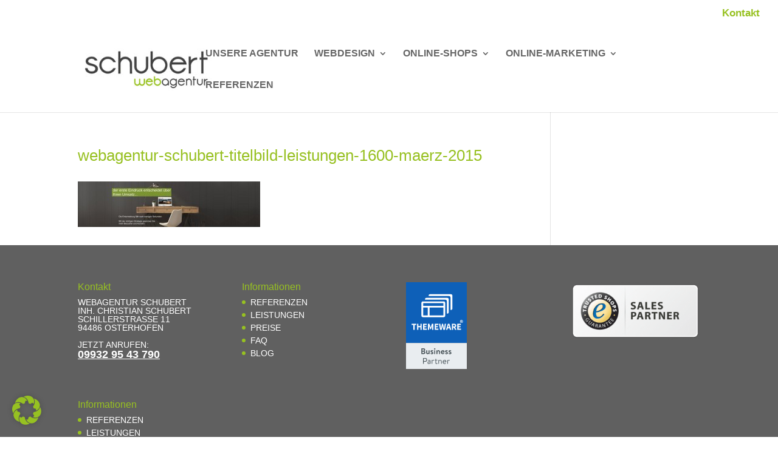

--- FILE ---
content_type: text/css
request_url: https://www.webagentur-schubert.de/wp-content/themes/Divi-Child/style.css?ver=1710769995
body_size: 363
content:
/*
Theme Name: Divi-Child
Template: Divi
*/




/* 3 Hauptüberschriften */
h1 {
	font-size: 30px;
	color: #97c021;
}

h2 {
	font-size: 26px;
	color: #404040;
}

h3 {
	font-size: 22px;
	color: #97c021;
}

/* Referenzen Box kann später gelöscht werden */

.ref-box{
	padding:10px;
	margin-bottom:20px;
	border:1px #999 solid;
  border-radius: 5px;
}

.ref-box h1 {font-size:18px;}

.ref-left {
	float:left;
	
	width:260px;
	font-size:14px;
	padding-top:25px;
	color:#000;
}

.ref-right {
	float:right;
	text-align:left;
	padding:0;
	padding-top:30px;
	width:310px;
}

.ref-headline {
	border-bottom:1px #898989 solid;
	width:100%;
	padding-bottom:5px;
}

.ref-box a {
	text-decoration:none;
	color:#666;
	text-align:right;
	font-weight: bold;
}

.ref-box a:hover {
	color:#03F;
}

.ref-box img {overflow:hidden;}
.clearfix:after {

	content: ".";

	display: block;

	clear: both;

	visibility: hidden;

	line-height: 0;

	height: 0;

}
a {color:#666;}


#et-secondary-nav li ul,#top-header{
	background-color:white !important;
}

--- FILE ---
content_type: image/svg+xml
request_url: https://tcinno.s3.eu-central-1.amazonaws.com/partner-badges/themeware-business-partner-rgb.svg
body_size: 9459
content:
<svg id="Logos" xmlns="http://www.w3.org/2000/svg" viewBox="0 0 350 500"><rect width="350" height="350" style="fill:#0e60b8"/><polygon points="58.63 245.93 49.44 245.93 49.44 273.88 41.84 273.88 41.84 245.93 32.65 245.93 32.65 239.37 58.63 239.37 58.63 245.93" style="fill:#fff"/><path d="M130.23,78.18a9.06,9.06,0,0,1,9.05-9.06H257.9A9.06,9.06,0,0,1,267,78.18v72.65a9,9,0,0,1-9.06,9h-1.69V88.93a9.06,9.06,0,0,0-9-9.06H130.23Z" style="fill:#fff"/><path d="M109.22,99.19a9.06,9.06,0,0,1,9.06-9.06H236.9A9.06,9.06,0,0,1,246,99.19v72.64a9.06,9.06,0,0,1-9.06,9.06h-1.69v-71a9.06,9.06,0,0,0-9.06-9.05H109.22Z" style="fill:#fff"/><polygon points="90.41 273.88 82.81 273.88 82.81 259.48 71.26 259.48 71.26 273.88 63.71 273.88 63.71 239.37 71.26 239.37 71.26 252.65 82.81 252.65 82.81 239.37 90.41 239.37 90.41 273.88" style="fill:#fff"/><polygon points="119.62 273.88 98.16 273.88 98.16 239.37 119.11 239.37 119.11 245.93 105.71 245.93 105.71 252.86 117.1 252.86 117.1 259.37 105.71 259.37 105.71 267.31 119.62 267.31 119.62 273.88" style="fill:#fff"/><path d="M157.35,273.88h-6.88V261.23c0-.85,0-1.79.11-2.81s.15-2.05.25-3.1.21-2.06.31-3.07.21-1.93.31-2.77h-.21l-2.72,8.2-4.77,13.18h-4.16l-4.77-13.18-2.67-8.2h-.21c.1.84.21,1.77.31,2.77s.2,2,.31,3.07.18,2.08.25,3.1.11,2,.11,2.81v12.65h-6.78V239.37h8.26l5.4,15.34c.34,1,.66,2.08,1,3.16s.63,2.14,1,3.2h.2c.34-1.06.66-2.13,1-3.2s.61-2.13.95-3.16l5.29-15.34h8.21Z" style="fill:#fff"/><polygon points="186.56 273.88 165.1 273.88 165.1 239.37 186.05 239.37 186.05 245.93 172.65 245.93 172.65 252.86 184.05 252.86 184.05 259.37 172.65 259.37 172.65 267.31 186.56 267.31 186.56 273.88" style="fill:#fff"/><path d="M224.25,273.88h-9.5l-3.28-15.67q-.42-2-.75-4c-.22-1.36-.42-2.67-.59-3.94h-.2c-.21,1.27-.43,2.58-.65,3.94s-.47,2.71-.74,4l-3.13,15.67h-9.35l-6.21-34.51h7.75l2.31,16.14q.32,2.7.67,5.43c.24,1.81.46,3.64.67,5.47h.2c.34-1.83.68-3.66,1-5.47s.66-3.63,1-5.43l3.59-16.14h6.42l3.59,16.14c.34,1.77.68,3.55,1,5.37s.66,3.66,1,5.53h.21q.36-2.81.69-5.5t.7-5.4L223,239.37h7.24Z" style="fill:#fff"/><polygon points="316.71 273.88 295.25 273.88 295.25 239.37 316.2 239.37 316.2 245.93 302.8 245.93 302.8 252.86 314.2 252.86 314.2 259.37 302.8 259.37 302.8 267.31 316.71 267.31 316.71 273.88" style="fill:#fff"/><path d="M216.34,110.69H97.72a9.06,9.06,0,0,0-9.06,9v72.65a9.06,9.06,0,0,0,9.06,9.06H216.34a9.06,9.06,0,0,0,9.06-9.06V119.74A9.06,9.06,0,0,0,216.34,110.69Zm-91.1,80.77H98.65V145.9h26.59Zm90.18,0h-80.2V145.9h80.2Zm0-55.53H98.65V120.67H215.42Z" style="fill:#fff"/><path d="M327,222.52a8.34,8.34,0,0,0-1.8-2.71,8,8,0,0,0-2.66-1.78,8.51,8.51,0,0,0-3.27-.64A8.63,8.63,0,0,0,316,218a8,8,0,0,0-2.69,1.78,8.34,8.34,0,0,0-1.8,2.71,9.35,9.35,0,0,0,0,6.85,8.49,8.49,0,0,0,1.8,2.72,8.18,8.18,0,0,0,2.69,1.77,8.45,8.45,0,0,0,3.28.64,8.33,8.33,0,0,0,3.27-.64,8.15,8.15,0,0,0,2.66-1.77,8.49,8.49,0,0,0,1.8-2.72,9.22,9.22,0,0,0,0-6.85Zm-3.36,8.15a5.81,5.81,0,0,1-4.37,1.75,6.22,6.22,0,0,1-2.45-.46,5.84,5.84,0,0,1-1.93-1.31,5.92,5.92,0,0,1-1.27-2,8.29,8.29,0,0,1,0-5.33,5.78,5.78,0,0,1,1.27-2,5.72,5.72,0,0,1,1.93-1.32,6.22,6.22,0,0,1,2.45-.46,5.81,5.81,0,0,1,4.37,1.75,7.45,7.45,0,0,1,0,9.45Z" style="fill:#fff"/><path d="M282.93,260.06a10,10,0,0,0,4.34-3.68,11.19,11.19,0,0,0,1.62-6.27,11.35,11.35,0,0,0-1-5.13,8.74,8.74,0,0,0-2.77-3.31A11.25,11.25,0,0,0,281,239.9a22.25,22.25,0,0,0-5-.53H263.93v34.51h7.55V261.44h4.16l6.42,12.44h8.47Zm-3-6.11a7,7,0,0,1-4.55,1.29h-3.9v-9.68h3.9a8.39,8.39,0,0,1,4.55,1,3.88,3.88,0,0,1,1.56,3.54A4.72,4.72,0,0,1,279.93,254Z" style="fill:#fff"/><path d="M321.55,226.79a2.62,2.62,0,0,0,.51-4.4,4.22,4.22,0,0,0-2.46-.68h-3.77v8.34h2.42v-2.54h1.23l1.27,2.54h2.54Zm-1.46-1.33a1.2,1.2,0,0,1-.95.36h-.89v-2.29h.89a1.3,1.3,0,0,1,.95.32,1.06,1.06,0,0,1,.32.78A1.23,1.23,0,0,1,320.09,225.46Z" style="fill:#fff"/><path d="M250,239.37h-9.09l-10.47,34.51h7.7l2.06-8.21h10.21l2.05,8.21h8Zm-8.27,20.22.83-3.18q.72-2.6,1.36-5.48t1.25-5.64h.21c.44,1.8.89,3.67,1.33,5.62s.91,3.77,1.39,5.5l.77,3.18Z" style="fill:#fff"/><rect y="350" width="350" height="150" style="fill:#e9edf0"/><g style="opacity:0.8"><path d="M98.34,437.34a.91.91,0,0,1,.91-.91h10.61a10.71,10.71,0,1,1,0,21.41H102v11.28a.94.94,0,0,1-.91.91H99.25a.91.91,0,0,1-.91-.91Zm11.28,17a7.16,7.16,0,0,0,7.29-7.35c0-4.27-3.36-6.86-7.29-6.86H102v14.21Z" style="fill:#263238"/><path d="M132.56,456a19.06,19.06,0,0,1,4.75.72c.05-4.08-.48-6.1-3.65-6.1a19.87,19.87,0,0,0-6.57,1.3c-.58.24-.87-.05-1.06-.58l-.48-1.29c-.19-.68.14-1,.67-1.2a20.43,20.43,0,0,1,7.64-1.44c5.66,0,6.86,2.78,6.86,9.31V469a1.07,1.07,0,0,1-1.06,1h-.91c-.57,0-.77-.33-.91-.81l-.43-1.49a9.68,9.68,0,0,1-6.87,2.83c-3.88,0-6.86-2.78-6.86-7.25C123.68,459.09,126.85,456,132.56,456Zm-1.39,11.37a7.71,7.71,0,0,0,6.09-3v-4.51a11.21,11.21,0,0,0-4.7-.87c-3.07,0-5.38,1.49-5.38,4.32A3.84,3.84,0,0,0,131.17,467.34Z" style="fill:#263238"/><path d="M148,448.91a1.1,1.1,0,0,1,1.06-1.05h.77a1,1,0,0,1,1,.76l.38,1.59a8.84,8.84,0,0,1,6.82-2.83c1.68,0,4.42.24,3.89,1.77l-.63,1.73a.84.84,0,0,1-1.29.53,5.61,5.61,0,0,0-2.4-.63,7,7,0,0,0-6,2.84V469a1.1,1.1,0,0,1-1.06,1h-1.44a1.07,1.07,0,0,1-1.06-1Z" style="fill:#263238"/><path d="M167,450.93a1,1,0,0,1-1.1-1.06v-1a1,1,0,0,1,1.1-1.05h2.93v-6.15a1.14,1.14,0,0,1,1.06-1.06l1.49-.09a1,1,0,0,1,1,1.06v6.24H180a1,1,0,0,1,1.11,1.05v1a1.08,1.08,0,0,1-1.11,1.06h-6.53v13.25c0,2.3.72,3.16,2,3.16a7.73,7.73,0,0,0,4.37-1.44c.86-.52,1.15-.09,1.39.44l.43,1c.29.72.2,1.06-.38,1.45a11.48,11.48,0,0,1-6.24,1.77c-4.22,0-5.09-2.69-5.09-6.14V450.93Z" style="fill:#263238"/><path d="M186.65,448.91a1.09,1.09,0,0,1,1.06-1.05h.77a.76.76,0,0,1,.86.67l.48,1.68a11.19,11.19,0,0,1,7.44-2.83c6.43,0,8,4.17,8,9.88V469a1.1,1.1,0,0,1-1.06,1h-1.44a1.06,1.06,0,0,1-1.05-1v-12.2c0-4.22-1.44-6.19-4.71-6.19a9.7,9.7,0,0,0-6.81,3.07V469a1.1,1.1,0,0,1-1.06,1h-1.44a1.07,1.07,0,0,1-1.06-1Z" style="fill:#263238"/><path d="M221.89,447.38a9.75,9.75,0,0,1,10,10.08,12.08,12.08,0,0,1-.1,1.34,1,1,0,0,1-1,1H214.69c.09,3.7,3.21,7.58,7.24,7.58a10.31,10.31,0,0,0,6-1.82c.76-.53,1.1-.72,1.67.15l.58.81c.43.67.63.91-.19,1.54a13.68,13.68,0,0,1-8.11,2.54c-6.72,0-10.76-5.28-10.76-11.62S215.17,447.38,221.89,447.38Zm6.48,9.55a6.49,6.49,0,0,0-6.48-6.34,7.27,7.27,0,0,0-7.16,6.34Z" style="fill:#263238"/><path d="M237.73,448.91a1.08,1.08,0,0,1,1.05-1.05h.77a1,1,0,0,1,1,.76l.38,1.59a8.84,8.84,0,0,1,6.82-2.83c1.68,0,4.42.24,3.89,1.77l-.63,1.73a.84.84,0,0,1-1.29.53,5.61,5.61,0,0,0-2.4-.63,7,7,0,0,0-6,2.84V469a1.1,1.1,0,0,1-1.06,1h-1.44a1.06,1.06,0,0,1-1.05-1Z" style="fill:#263238"/></g><g style="opacity:0.8"><path d="M105.69,397c2.78,1,5.76,3.21,5.76,7.73,0,5.37-4.61,9.26-10.46,9.26H89.37a.91.91,0,0,1-.91-.91V381.34a.91.91,0,0,1,.91-.91h11c5.71,0,10.13,3.84,10.13,8.88a8.43,8.43,0,0,1-4.8,7.49Zm-5.81-2.5a4,4,0,0,0,4-4.32,3.84,3.84,0,0,0-4-4.08H94.65v8.4Zm.67,13.83a4.21,4.21,0,0,0,4.23-4.37,4.11,4.11,0,0,0-4.23-4.18h-5.9v8.55Z" style="fill:#263238"/><path d="M116.3,392.91a1,1,0,0,1,1-1.06h3.89a1,1,0,0,1,1.06,1.06v11.76c0,2.93,1,4.42,3.74,4.42,2.45,0,3.6-2.21,3.94-4.13v-12c0-.86.29-1.06,1.2-1.06h3.74a1,1,0,0,1,1.06,1.06V413a1.07,1.07,0,0,1-1.06,1h-1.73a1.13,1.13,0,0,1-1.05-.81l-.63-1.88a9.54,9.54,0,0,1-6.86,3.22c-6.87,0-8.35-4.27-8.35-9.89Z" style="fill:#263238"/><path d="M141.69,412.54a1,1,0,0,1-.29-1.2l1.44-2.88a.84.84,0,0,1,1.3-.38,9,9,0,0,0,4.89,1.44c1.68,0,2.45-.62,2.45-1.58s-1.25-1.92-4.18-3.08c-4.27-1.63-6.19-3.64-6.19-7s2.55-6.49,8-6.49a12.07,12.07,0,0,1,6.58,1.64,1.23,1.23,0,0,1,.48,1.53l-1.25,2.55a1.1,1.1,0,0,1-1.39.43,10.62,10.62,0,0,0-4.42-1.1c-1.49,0-2.11.71-2.11,1.44,0,1,1.1,1.53,3.17,2.39,4.27,1.73,7.34,3.27,7.34,7.69,0,3.5-3,6.62-8.54,6.62A12.36,12.36,0,0,1,141.69,412.54Z" style="fill:#263238"/><path d="M161.56,384.22a3.74,3.74,0,0,1,3.79-3.79,3.78,3.78,0,0,1,3.84,3.79,3.82,3.82,0,0,1-3.84,3.84A3.78,3.78,0,0,1,161.56,384.22Zm.86,8.69a1.07,1.07,0,0,1,1.06-1.06h3.89a1.06,1.06,0,0,1,1,1.06V413a1.09,1.09,0,0,1-1,1h-3.89a1.1,1.1,0,0,1-1.06-1Z" style="fill:#263238"/><path d="M174.81,392.91a1.06,1.06,0,0,1,1.05-1.06h1.83a.84.84,0,0,1,.91.68l.82,2.06a9,9,0,0,1,7.15-3.22c7.05,0,8.88,4.76,8.88,10.13V413a1.1,1.1,0,0,1-1.06,1H190.5a1.06,1.06,0,0,1-1.05-1V401.5c0-2.88-1.15-4.65-3.84-4.65a4.88,4.88,0,0,0-4.8,3.45V413c0,.81-.34,1-1.39,1h-3.56a1.09,1.09,0,0,1-1.05-1Z" style="fill:#263238"/><path d="M211.43,391.37a10,10,0,0,1,10.18,10.28,14.13,14.13,0,0,1-.1,1.44,1.13,1.13,0,0,1-1,1H206.25a5.33,5.33,0,0,0,5.52,5.13,7.32,7.32,0,0,0,4.75-1.63c.53-.43,1.1-.48,1.44,0l1.87,2.5a.93.93,0,0,1-.09,1.44,12.54,12.54,0,0,1-8.26,3c-6.62,0-11.23-5.28-11.23-11.62S204.86,391.37,211.43,391.37Zm4.13,8.79a4.05,4.05,0,0,0-4.27-3.84,4.41,4.41,0,0,0-4.71,3.84Z" style="fill:#263238"/><path d="M225.69,412.54a1,1,0,0,1-.29-1.2l1.44-2.88a.84.84,0,0,1,1.29-.38,9,9,0,0,0,4.9,1.44c1.68,0,2.45-.62,2.45-1.58s-1.25-1.92-4.18-3.08c-4.27-1.63-6.19-3.64-6.19-7s2.54-6.49,8-6.49a12.07,12.07,0,0,1,6.58,1.64,1.24,1.24,0,0,1,.48,1.53l-1.25,2.55a1.1,1.1,0,0,1-1.39.43,10.66,10.66,0,0,0-4.42-1.1c-1.49,0-2.11.71-2.11,1.44,0,1,1.1,1.53,3.17,2.39,4.27,1.73,7.34,3.27,7.34,7.69,0,3.5-3,6.62-8.55,6.62A12.33,12.33,0,0,1,225.69,412.54Z" style="fill:#263238"/><path d="M245.75,412.54a1,1,0,0,1-.29-1.2l1.44-2.88a.84.84,0,0,1,1.3-.38,9,9,0,0,0,4.89,1.44c1.68,0,2.45-.62,2.45-1.58s-1.25-1.92-4.17-3.08c-4.28-1.63-6.2-3.64-6.2-7s2.55-6.49,8-6.49a12,12,0,0,1,6.58,1.64,1.23,1.23,0,0,1,.48,1.53L259,397.09a1.1,1.1,0,0,1-1.39.43,10.62,10.62,0,0,0-4.42-1.1c-1.49,0-2.11.71-2.11,1.44,0,1,1.1,1.53,3.17,2.39,4.27,1.73,7.34,3.27,7.34,7.69,0,3.5-3,6.62-8.54,6.62A12.36,12.36,0,0,1,245.75,412.54Z" style="fill:#263238"/></g></svg>